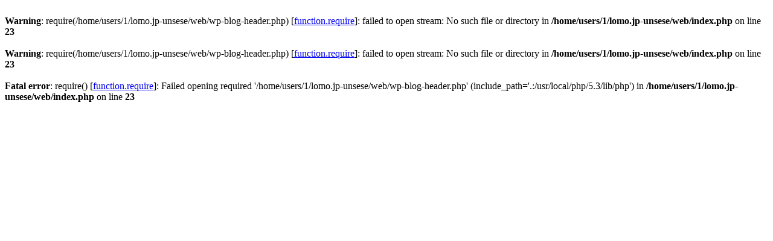

--- FILE ---
content_type: text/html
request_url: http://unsese.com/g1184555.shtml
body_size: 262
content:
<br />
<b>Warning</b>:  require(/home/users/1/lomo.jp-unsese/web/wp-blog-header.php) [<a href='function.require'>function.require</a>]: failed to open stream: No such file or directory in <b>/home/users/1/lomo.jp-unsese/web/index.php</b> on line <b>23</b><br />
<br />
<b>Warning</b>:  require(/home/users/1/lomo.jp-unsese/web/wp-blog-header.php) [<a href='function.require'>function.require</a>]: failed to open stream: No such file or directory in <b>/home/users/1/lomo.jp-unsese/web/index.php</b> on line <b>23</b><br />
<br />
<b>Fatal error</b>:  require() [<a href='function.require'>function.require</a>]: Failed opening required '/home/users/1/lomo.jp-unsese/web/wp-blog-header.php' (include_path='.:/usr/local/php/5.3/lib/php') in <b>/home/users/1/lomo.jp-unsese/web/index.php</b> on line <b>23</b><br />
